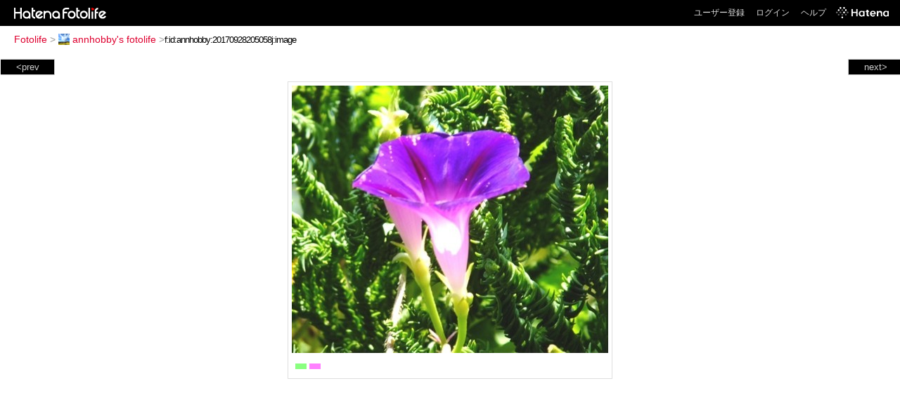

--- FILE ---
content_type: text/html; charset=utf-8
request_url: https://f.hatena.ne.jp/annhobby/20170928205058
body_size: 3281
content:


<!DOCTYPE html>
<html lang="ja">
<head>
<meta charset="UTF-8">


<title>個別「20170928205058」の写真、画像 - annhobby's fotolife</title>

<link rel="stylesheet" href="/css/fotolife.css?20251121" type="text/css" media="all" />



<meta name="viewport" content="width=device-width, initial-scale=1.0, user-scalable=1" />


<script type="text/javascript">
<!--
var SMARTPHONE_SUPPORT = true;
if (SMARTPHONE_SUPPORT && /iPod;|iPhone;|Android /.test(navigator.userAgent)) {
  document.write('<link rel="stylesheet" href="/css/smartphone.css?20251121" type="text/css" media="all" />');
}

if (typeof Hatena == 'undefined') Hatena = {};
if (typeof Hatena.Fotolife == 'undefined') Hatena.Fotolife = {};

Hatena.Fotolife.AuthUrl = 'https://f.hatena.ne.jp/annhobby/20170928205058';

// -->
</script>

<script type="text/javascript" src="https://s.hatena.ne.jp/js/HatenaStar.js"></script>
<script type="text/javascript"><!--
  Hatena.Author  = new Hatena.User('annhobby');
--></script>

<script type="text/javascript" src="/js/togglemore.js"></script>
<script type="text/javascript" src="/js/Hatena/Fotolife/FollowEdit.js"></script>

<!-- Google Tag Manager -->
<noscript><iframe src="//www.googletagmanager.com/ns.html?id=GTM-M45RQN"
height="0" width="0" style="display:none;visibility:hidden"></iframe></noscript>
<script>
<!--
(function(w,d,s,l,i){w[l]=w[l]||[];w[l].push({'gtm.start':
new Date().getTime(),event:'gtm.js'});var f=d.getElementsByTagName(s)[0],
j=d.createElement(s),dl=l!='dataLayer'?'&l='+l:'';j.async=true;j.src=
'//www.googletagmanager.com/gtm.js?id='+i+dl;f.parentNode.insertBefore(j,f);
})(window,document,'script','dataLayer','GTM-M45RQN');
// -->
</script>
<!-- End Google Tag Manager -->


<!--
<rdf:RDF
   xmlns:rdf="http://www.w3.org/1999/02/22-rdf-syntax-ns#"
   xmlns:foaf="http://xmlns.com/foaf/0.1/">
<rdf:Description rdf:about="http://f.hatena.ne.jp/annhobby/">
   <foaf:maker rdf:parseType="Resource">
     <foaf:holdsAccount>
       <foaf:OnlineAccount foaf:accountName="annhobby">
         <foaf:accountServiceHomepage rdf:resource="http://www.hatena.ne.jp/" />
       </foaf:OnlineAccount>
     </foaf:holdsAccount>
   </foaf:maker>
</rdf:Description>
</rdf:RDF>
-->

<script type="text/javascript">
<!--

if (typeof Hatena == 'undefined') Hatena = {};
if (typeof Hatena.Fotolife == 'undefined') Hatena.Fotolife = {};

Hatena.Star.SiteConfig = {
    entryNodes: {
        'div.foto': {
            uri: 'window.location',
            title: 'img.foto',
            container: 'div.star-container'
        }
    }
};


if (!(/iPod;|iPhone;|Android /.test(navigator.userAgent))) {
  document.write('<script type="text/javascript" src="/js/foto_pager_thumb.js"></script'+'>');
}
// -->
</script>
<script type="text/javascript" src="/js/swfobject.js"></script>
<script type="text/javascript" src="/js/foto_url.js?20180410"></script>
<script type="text/javascript" src="/js/auth_url.js"></script>
<style type="text/css">body {
  min-width:615px;
}
</style>


<script src="https://cdn.pool.st-hatena.com/valve/valve.js" async></script>
<script>
  valve = window.valve || [];
  valve.push(function(v) {
    v.config({
      service: 'fotolife',
      bypass: false,
      content: {
        result: 'ng'
      }
    });
    
      v.defineDFPSlot({
        unit: '/4374287/fotolife_over_photo',
        slotId: 'upper-foto-ad',
        sizes: [[728,90]]
      });
      v.defineDFPSlot({
          unit: '/4374287/f_sp_e_1_3025_0_no',
          slotId: 'pc-under-foto-ad-left',
          sizes: [[300,250]],
      });
      v.defineDFPSlot({
          unit: '/4374287/f_sp_e_1_3025_0_no',
          slotId: 'pc-under-foto-ad-right',
          sizes: [[300,250]],
      });
    
    v.sealDFPSlots();
  });
</script>
<script id="valve-dmp" data-service="fotolife" src="https://cdn.pool.st-hatena.com/valve/dmp.js" async></script>


</head>
<body id="hatena-fotolife-foto">
<script type="text/javascript" src="https://cdn.www.st-hatena.com/js/header.ja.js" charset="utf-8"></script>
<link type="text/css" rel="stylesheet" href="https://cdn.www.st-hatena.com/css/hatena/header.css">
<div id="header" class="guest"><div id="header-body"><a href="/" class="service-logo-container"><img src="/images/logo-hatena.gif" alt="Hatena" /><img src="/images/logo-fotolife.gif" alt="Fotolife" /></a><ul class="service-menu"><li><a href="https://www.hatena.ne.jp/register?location=https%3A%2F%2Ff.hatena.ne.jp%2F">ユーザー登録</a></li><li><a href="https://www.hatena.ne.jp/login?location=https%3A%2F%2Ff.hatena.ne.jp%2F">ログイン</a></li><li><a href="/help">ヘルプ</a></li><li class="global-logo"><a href="http://www.hatena.ne.jp/"><img src="/images/global-logo-wh.png" alt="Hatena" width="75" height="16"></a></li></ul></div></div>

<div id="container">
<div id="navigation">
<div id="breadcrumbs">
  <a href="/">Fotolife</a>  <span>&gt;</span>    <a href="/annhobby/"><img src="https://www.st-hatena.com/users/an/annhobby/profile_s.gif" class="profile-image" alt="annhobby" title="annhobby" width="16" height="16">annhobby's fotolife</a>    <span>&gt;</span><input type="text" size="45" value="f:id:annhobby:20170928205058j:image" onclick="this.select()" /></div>

<div class="appendix">
</div>

</div>

  <div class="foto">


    <div id="pager-next" class="pager-next">
      <a href="/annhobby/20170927213535">next&gt;</a>
      <div class="pager-thumbs" style="display:none;">

        <a href="/annhobby/20170927213535"><img src="https://cdn-ak.f.st-hatena.com/images/fotolife/a/annhobby/20170927/20170927213535_m.jpg" alt="20170927213535" title="20170927213535" /></a>

        <a href="/annhobby/20170926210557"><img src="https://cdn-ak.f.st-hatena.com/images/fotolife/a/annhobby/20170926/20170926210557_m.jpg" alt="20170926210557" title="20170926210557" /></a>

        <a href="/annhobby/20170925223616"><img src="https://cdn-ak.f.st-hatena.com/images/fotolife/a/annhobby/20170925/20170925223616_m.jpg" alt="20170925223616" title="20170925223616" /></a>

        <a href="/annhobby/20170924211351"><img src="https://cdn-ak.f.st-hatena.com/images/fotolife/a/annhobby/20170924/20170924211351_m.jpg" alt="20170924211351" title="20170924211351" /></a>

        <a href="/annhobby/20170923220824"><img src="https://cdn-ak.f.st-hatena.com/images/fotolife/a/annhobby/20170923/20170923220824_m.jpg" alt="20170923220824" title="20170923220824" /></a>

        <div class="pager-thumbs-more">
          <a href="#"><img src="/images/pager-more.gif" class="pager-thumbs-more" alt="サムネールをもっと見る" /></a>
        </div>
      </div>
    </div>



    <div id="pager-prev" class="pager-prev">
      <a href="/annhobby/20170929201939">&lt;prev</a>
      <div class="pager-thumbs" style="display:none;">

        <a href="/annhobby/20170929201939"><img src="https://cdn-ak.f.st-hatena.com/images/fotolife/a/annhobby/20170929/20170929201939_m.jpg" alt="20170929201939" title="20170929201939" /></a>

        <a href="/annhobby/20170930222522"><img src="https://cdn-ak.f.st-hatena.com/images/fotolife/a/annhobby/20170930/20170930222522_m.jpg" alt="20170930222522" title="20170930222522" /></a>

        <a href="/annhobby/20171001205338"><img src="https://cdn-ak.f.st-hatena.com/images/fotolife/a/annhobby/20171001/20171001205338_m.jpg" alt="20171001205338" title="20171001205338" /></a>

        <a href="/annhobby/20171001205344"><img src="https://cdn-ak.f.st-hatena.com/images/fotolife/a/annhobby/20171001/20171001205344_m.jpg" alt="20171001205344" title="20171001205344" /></a>

        <a href="/annhobby/20171002214528"><img src="https://cdn-ak.f.st-hatena.com/images/fotolife/a/annhobby/20171002/20171002214528_m.jpg" alt="20171002214528" title="20171002214528" /></a>

        <div class="pager-thumbs-more">
          <a href="#"><img src="/images/pager-more.gif" class="pager-thumbs-more" alt="サムネールをもっと見る" /></a>
        </div>
      </div>
    </div>




    
      
      <div class="section permalink-ad-top">
                <ins class="adsbygoogle" id="upper-foto-ad" data-ad-format="auto" style="display:block; margin: 0 auto; max-width: 728px;"></ins>
      </div>
    

    <div id="foto-body" name="foto-body" class="foto-body" style="width:450px;">


<img src="https://cdn-ak.f.st-hatena.com/images/fotolife/a/annhobby/20170928/20170928205058.jpg" alt="20170928205058" title="20170928205058" width="450" height="381" class="foto" style="" />


<div id="foto-for-html-tag" style="display:none;">
    <img id="foto-for-html-tag-20170928205058" src="https://cdn-ak.f.st-hatena.com/images/fotolife/a/annhobby/20170928/20170928205058.jpg" style="display:none;" class="jpg" alt="20170928205058" title="20170928205058" />
</div>

      <div class="fotoinfo">
        <div class="fototitle"></div>
  <div class="fotoinfo-detail"><img src="/images/color_g.gif" width="16" height="8" alt="color_g" /> <img src="/images/color_m.gif" width="16" height="8" alt="color_m" /></div>



        <div class="fotoinfo-detail">
          <div class="star-container"></div>
        </div>

<div class="edit">

</div>




      </div>


    </div>

  

  
  <div class="double-rectangle">
    <div id="pc-under-foto-ad-left"></div>
    <div id="pc-under-foto-ad-right" class="double-rectangle-right"></div>
  </div>
  

  
  </div>

  <div class="trackback">
    <div class="trackbacktitle">Trackback - http://f.hatena.ne.jp/annhobby/20170928205058</div>
    <ul class="trackbacklist">
        <li><a href="http://d.hatena.ne.jp/annhobby/20170928" title="わくわく日記 - 冷蔵庫・・" target="_blank">わくわく日記 - 冷蔵庫・・</a></li>
    </ul><p class=violation><a href="http://www.hatena.ne.jp/faq/report/fotolife?target_url=http%3A%2F%2Ff.hatena.ne.jp%2Fannhobby%2F20170928205058&amp;location=http%3A%2F%2Ff.hatena.ne.jp%2Fannhobby%2F20170928205058&amp;target_label=f%3Aid%3Aannhobby%3A20170928205058j%3Aimage">規約違反を通報する</a>

    <p class="footer-anchor">
      <a href="http://f.hatena.ne.jp/" target="_blank">はてなフォトライフ</a>
      &nbsp;&#047;&nbsp;
      <a href="http://f.hatena.ne.jp/guide" target="_blank">はじめての方へ</a>
      &nbsp;&#047;&nbsp;
      <a href="http://hatenablog.com/" target="_blank">はてなブログ</a>
    </p>

  </div>

</div>





</body>
</html>
